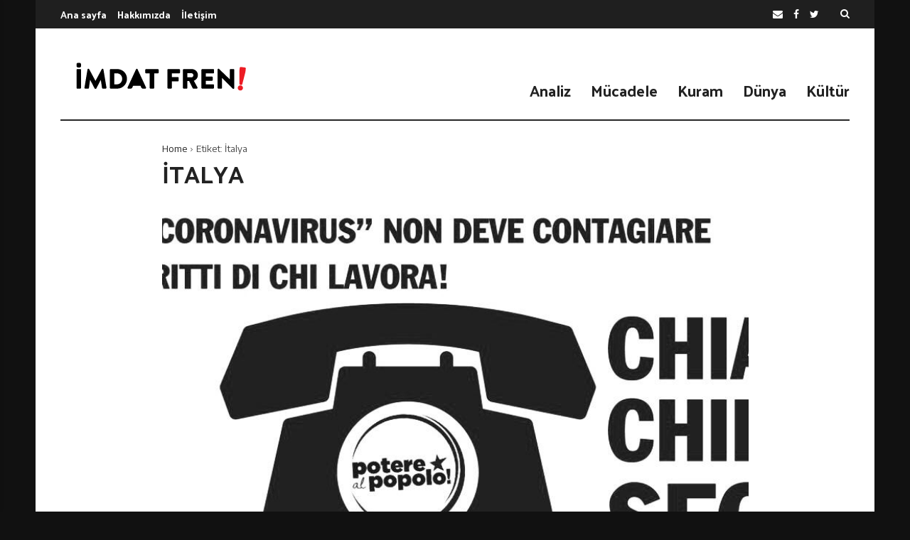

--- FILE ---
content_type: text/html; charset=UTF-8
request_url: https://imdatfreni.org/tag/italya/
body_size: 10818
content:
<!doctype html>
<html lang="tr">
<head>
	<meta charset="UTF-8">
	<meta name="viewport" content="width=device-width, initial-scale=1">
	<link rel="profile" href="https://gmpg.org/xfn/11">

	<title>İtalya &#8211; İmdat Freni</title>
<meta name='robots' content='max-image-preview:large' />
	<style>img:is([sizes="auto" i], [sizes^="auto," i]) { contain-intrinsic-size: 3000px 1500px }</style>
	<link rel='dns-prefetch' href='//fonts.googleapis.com' />
<link rel="alternate" type="application/rss+xml" title="İmdat Freni &raquo; akışı" href="https://imdatfreni.org/feed/" />
<link rel="alternate" type="application/rss+xml" title="İmdat Freni &raquo; yorum akışı" href="https://imdatfreni.org/comments/feed/" />
<link rel="alternate" type="application/rss+xml" title="İmdat Freni &raquo; İtalya etiket akışı" href="https://imdatfreni.org/tag/italya/feed/" />
<script>
/* <![CDATA[ */
window._wpemojiSettings = {"baseUrl":"https:\/\/s.w.org\/images\/core\/emoji\/16.0.1\/72x72\/","ext":".png","svgUrl":"https:\/\/s.w.org\/images\/core\/emoji\/16.0.1\/svg\/","svgExt":".svg","source":{"concatemoji":"https:\/\/imdatfreni.org\/wp-includes\/js\/wp-emoji-release.min.js?ver=6.8.3"}};
/*! This file is auto-generated */
!function(s,n){var o,i,e;function c(e){try{var t={supportTests:e,timestamp:(new Date).valueOf()};sessionStorage.setItem(o,JSON.stringify(t))}catch(e){}}function p(e,t,n){e.clearRect(0,0,e.canvas.width,e.canvas.height),e.fillText(t,0,0);var t=new Uint32Array(e.getImageData(0,0,e.canvas.width,e.canvas.height).data),a=(e.clearRect(0,0,e.canvas.width,e.canvas.height),e.fillText(n,0,0),new Uint32Array(e.getImageData(0,0,e.canvas.width,e.canvas.height).data));return t.every(function(e,t){return e===a[t]})}function u(e,t){e.clearRect(0,0,e.canvas.width,e.canvas.height),e.fillText(t,0,0);for(var n=e.getImageData(16,16,1,1),a=0;a<n.data.length;a++)if(0!==n.data[a])return!1;return!0}function f(e,t,n,a){switch(t){case"flag":return n(e,"\ud83c\udff3\ufe0f\u200d\u26a7\ufe0f","\ud83c\udff3\ufe0f\u200b\u26a7\ufe0f")?!1:!n(e,"\ud83c\udde8\ud83c\uddf6","\ud83c\udde8\u200b\ud83c\uddf6")&&!n(e,"\ud83c\udff4\udb40\udc67\udb40\udc62\udb40\udc65\udb40\udc6e\udb40\udc67\udb40\udc7f","\ud83c\udff4\u200b\udb40\udc67\u200b\udb40\udc62\u200b\udb40\udc65\u200b\udb40\udc6e\u200b\udb40\udc67\u200b\udb40\udc7f");case"emoji":return!a(e,"\ud83e\udedf")}return!1}function g(e,t,n,a){var r="undefined"!=typeof WorkerGlobalScope&&self instanceof WorkerGlobalScope?new OffscreenCanvas(300,150):s.createElement("canvas"),o=r.getContext("2d",{willReadFrequently:!0}),i=(o.textBaseline="top",o.font="600 32px Arial",{});return e.forEach(function(e){i[e]=t(o,e,n,a)}),i}function t(e){var t=s.createElement("script");t.src=e,t.defer=!0,s.head.appendChild(t)}"undefined"!=typeof Promise&&(o="wpEmojiSettingsSupports",i=["flag","emoji"],n.supports={everything:!0,everythingExceptFlag:!0},e=new Promise(function(e){s.addEventListener("DOMContentLoaded",e,{once:!0})}),new Promise(function(t){var n=function(){try{var e=JSON.parse(sessionStorage.getItem(o));if("object"==typeof e&&"number"==typeof e.timestamp&&(new Date).valueOf()<e.timestamp+604800&&"object"==typeof e.supportTests)return e.supportTests}catch(e){}return null}();if(!n){if("undefined"!=typeof Worker&&"undefined"!=typeof OffscreenCanvas&&"undefined"!=typeof URL&&URL.createObjectURL&&"undefined"!=typeof Blob)try{var e="postMessage("+g.toString()+"("+[JSON.stringify(i),f.toString(),p.toString(),u.toString()].join(",")+"));",a=new Blob([e],{type:"text/javascript"}),r=new Worker(URL.createObjectURL(a),{name:"wpTestEmojiSupports"});return void(r.onmessage=function(e){c(n=e.data),r.terminate(),t(n)})}catch(e){}c(n=g(i,f,p,u))}t(n)}).then(function(e){for(var t in e)n.supports[t]=e[t],n.supports.everything=n.supports.everything&&n.supports[t],"flag"!==t&&(n.supports.everythingExceptFlag=n.supports.everythingExceptFlag&&n.supports[t]);n.supports.everythingExceptFlag=n.supports.everythingExceptFlag&&!n.supports.flag,n.DOMReady=!1,n.readyCallback=function(){n.DOMReady=!0}}).then(function(){return e}).then(function(){var e;n.supports.everything||(n.readyCallback(),(e=n.source||{}).concatemoji?t(e.concatemoji):e.wpemoji&&e.twemoji&&(t(e.twemoji),t(e.wpemoji)))}))}((window,document),window._wpemojiSettings);
/* ]]> */
</script>
<style id='wp-emoji-styles-inline-css'>

	img.wp-smiley, img.emoji {
		display: inline !important;
		border: none !important;
		box-shadow: none !important;
		height: 1em !important;
		width: 1em !important;
		margin: 0 0.07em !important;
		vertical-align: -0.1em !important;
		background: none !important;
		padding: 0 !important;
	}
</style>
<link rel='stylesheet' id='wp-block-library-css' href='https://imdatfreni.org/wp-includes/css/dist/block-library/style.min.css?ver=6.8.3' media='all' />
<style id='classic-theme-styles-inline-css'>
/*! This file is auto-generated */
.wp-block-button__link{color:#fff;background-color:#32373c;border-radius:9999px;box-shadow:none;text-decoration:none;padding:calc(.667em + 2px) calc(1.333em + 2px);font-size:1.125em}.wp-block-file__button{background:#32373c;color:#fff;text-decoration:none}
</style>
<link rel='stylesheet' id='coblocks-frontend-css' href='https://imdatfreni.org/wp-content/plugins/coblocks/dist/style-coblocks-1.css?ver=3.1.16' media='all' />
<link rel='stylesheet' id='coblocks-extensions-css' href='https://imdatfreni.org/wp-content/plugins/coblocks/dist/style-coblocks-extensions.css?ver=3.1.16' media='all' />
<link rel='stylesheet' id='coblocks-animation-css' href='https://imdatfreni.org/wp-content/plugins/coblocks/dist/style-coblocks-animation.css?ver=2677611078ee87eb3b1c' media='all' />
<style id='global-styles-inline-css'>
:root{--wp--preset--aspect-ratio--square: 1;--wp--preset--aspect-ratio--4-3: 4/3;--wp--preset--aspect-ratio--3-4: 3/4;--wp--preset--aspect-ratio--3-2: 3/2;--wp--preset--aspect-ratio--2-3: 2/3;--wp--preset--aspect-ratio--16-9: 16/9;--wp--preset--aspect-ratio--9-16: 9/16;--wp--preset--color--black: #000000;--wp--preset--color--cyan-bluish-gray: #abb8c3;--wp--preset--color--white: #ffffff;--wp--preset--color--pale-pink: #f78da7;--wp--preset--color--vivid-red: #cf2e2e;--wp--preset--color--luminous-vivid-orange: #ff6900;--wp--preset--color--luminous-vivid-amber: #fcb900;--wp--preset--color--light-green-cyan: #7bdcb5;--wp--preset--color--vivid-green-cyan: #00d084;--wp--preset--color--pale-cyan-blue: #8ed1fc;--wp--preset--color--vivid-cyan-blue: #0693e3;--wp--preset--color--vivid-purple: #9b51e0;--wp--preset--gradient--vivid-cyan-blue-to-vivid-purple: linear-gradient(135deg,rgba(6,147,227,1) 0%,rgb(155,81,224) 100%);--wp--preset--gradient--light-green-cyan-to-vivid-green-cyan: linear-gradient(135deg,rgb(122,220,180) 0%,rgb(0,208,130) 100%);--wp--preset--gradient--luminous-vivid-amber-to-luminous-vivid-orange: linear-gradient(135deg,rgba(252,185,0,1) 0%,rgba(255,105,0,1) 100%);--wp--preset--gradient--luminous-vivid-orange-to-vivid-red: linear-gradient(135deg,rgba(255,105,0,1) 0%,rgb(207,46,46) 100%);--wp--preset--gradient--very-light-gray-to-cyan-bluish-gray: linear-gradient(135deg,rgb(238,238,238) 0%,rgb(169,184,195) 100%);--wp--preset--gradient--cool-to-warm-spectrum: linear-gradient(135deg,rgb(74,234,220) 0%,rgb(151,120,209) 20%,rgb(207,42,186) 40%,rgb(238,44,130) 60%,rgb(251,105,98) 80%,rgb(254,248,76) 100%);--wp--preset--gradient--blush-light-purple: linear-gradient(135deg,rgb(255,206,236) 0%,rgb(152,150,240) 100%);--wp--preset--gradient--blush-bordeaux: linear-gradient(135deg,rgb(254,205,165) 0%,rgb(254,45,45) 50%,rgb(107,0,62) 100%);--wp--preset--gradient--luminous-dusk: linear-gradient(135deg,rgb(255,203,112) 0%,rgb(199,81,192) 50%,rgb(65,88,208) 100%);--wp--preset--gradient--pale-ocean: linear-gradient(135deg,rgb(255,245,203) 0%,rgb(182,227,212) 50%,rgb(51,167,181) 100%);--wp--preset--gradient--electric-grass: linear-gradient(135deg,rgb(202,248,128) 0%,rgb(113,206,126) 100%);--wp--preset--gradient--midnight: linear-gradient(135deg,rgb(2,3,129) 0%,rgb(40,116,252) 100%);--wp--preset--font-size--small: 13px;--wp--preset--font-size--medium: 20px;--wp--preset--font-size--large: 36px;--wp--preset--font-size--x-large: 42px;--wp--preset--spacing--20: 0.44rem;--wp--preset--spacing--30: 0.67rem;--wp--preset--spacing--40: 1rem;--wp--preset--spacing--50: 1.5rem;--wp--preset--spacing--60: 2.25rem;--wp--preset--spacing--70: 3.38rem;--wp--preset--spacing--80: 5.06rem;--wp--preset--shadow--natural: 6px 6px 9px rgba(0, 0, 0, 0.2);--wp--preset--shadow--deep: 12px 12px 50px rgba(0, 0, 0, 0.4);--wp--preset--shadow--sharp: 6px 6px 0px rgba(0, 0, 0, 0.2);--wp--preset--shadow--outlined: 6px 6px 0px -3px rgba(255, 255, 255, 1), 6px 6px rgba(0, 0, 0, 1);--wp--preset--shadow--crisp: 6px 6px 0px rgba(0, 0, 0, 1);}:where(.is-layout-flex){gap: 0.5em;}:where(.is-layout-grid){gap: 0.5em;}body .is-layout-flex{display: flex;}.is-layout-flex{flex-wrap: wrap;align-items: center;}.is-layout-flex > :is(*, div){margin: 0;}body .is-layout-grid{display: grid;}.is-layout-grid > :is(*, div){margin: 0;}:where(.wp-block-columns.is-layout-flex){gap: 2em;}:where(.wp-block-columns.is-layout-grid){gap: 2em;}:where(.wp-block-post-template.is-layout-flex){gap: 1.25em;}:where(.wp-block-post-template.is-layout-grid){gap: 1.25em;}.has-black-color{color: var(--wp--preset--color--black) !important;}.has-cyan-bluish-gray-color{color: var(--wp--preset--color--cyan-bluish-gray) !important;}.has-white-color{color: var(--wp--preset--color--white) !important;}.has-pale-pink-color{color: var(--wp--preset--color--pale-pink) !important;}.has-vivid-red-color{color: var(--wp--preset--color--vivid-red) !important;}.has-luminous-vivid-orange-color{color: var(--wp--preset--color--luminous-vivid-orange) !important;}.has-luminous-vivid-amber-color{color: var(--wp--preset--color--luminous-vivid-amber) !important;}.has-light-green-cyan-color{color: var(--wp--preset--color--light-green-cyan) !important;}.has-vivid-green-cyan-color{color: var(--wp--preset--color--vivid-green-cyan) !important;}.has-pale-cyan-blue-color{color: var(--wp--preset--color--pale-cyan-blue) !important;}.has-vivid-cyan-blue-color{color: var(--wp--preset--color--vivid-cyan-blue) !important;}.has-vivid-purple-color{color: var(--wp--preset--color--vivid-purple) !important;}.has-black-background-color{background-color: var(--wp--preset--color--black) !important;}.has-cyan-bluish-gray-background-color{background-color: var(--wp--preset--color--cyan-bluish-gray) !important;}.has-white-background-color{background-color: var(--wp--preset--color--white) !important;}.has-pale-pink-background-color{background-color: var(--wp--preset--color--pale-pink) !important;}.has-vivid-red-background-color{background-color: var(--wp--preset--color--vivid-red) !important;}.has-luminous-vivid-orange-background-color{background-color: var(--wp--preset--color--luminous-vivid-orange) !important;}.has-luminous-vivid-amber-background-color{background-color: var(--wp--preset--color--luminous-vivid-amber) !important;}.has-light-green-cyan-background-color{background-color: var(--wp--preset--color--light-green-cyan) !important;}.has-vivid-green-cyan-background-color{background-color: var(--wp--preset--color--vivid-green-cyan) !important;}.has-pale-cyan-blue-background-color{background-color: var(--wp--preset--color--pale-cyan-blue) !important;}.has-vivid-cyan-blue-background-color{background-color: var(--wp--preset--color--vivid-cyan-blue) !important;}.has-vivid-purple-background-color{background-color: var(--wp--preset--color--vivid-purple) !important;}.has-black-border-color{border-color: var(--wp--preset--color--black) !important;}.has-cyan-bluish-gray-border-color{border-color: var(--wp--preset--color--cyan-bluish-gray) !important;}.has-white-border-color{border-color: var(--wp--preset--color--white) !important;}.has-pale-pink-border-color{border-color: var(--wp--preset--color--pale-pink) !important;}.has-vivid-red-border-color{border-color: var(--wp--preset--color--vivid-red) !important;}.has-luminous-vivid-orange-border-color{border-color: var(--wp--preset--color--luminous-vivid-orange) !important;}.has-luminous-vivid-amber-border-color{border-color: var(--wp--preset--color--luminous-vivid-amber) !important;}.has-light-green-cyan-border-color{border-color: var(--wp--preset--color--light-green-cyan) !important;}.has-vivid-green-cyan-border-color{border-color: var(--wp--preset--color--vivid-green-cyan) !important;}.has-pale-cyan-blue-border-color{border-color: var(--wp--preset--color--pale-cyan-blue) !important;}.has-vivid-cyan-blue-border-color{border-color: var(--wp--preset--color--vivid-cyan-blue) !important;}.has-vivid-purple-border-color{border-color: var(--wp--preset--color--vivid-purple) !important;}.has-vivid-cyan-blue-to-vivid-purple-gradient-background{background: var(--wp--preset--gradient--vivid-cyan-blue-to-vivid-purple) !important;}.has-light-green-cyan-to-vivid-green-cyan-gradient-background{background: var(--wp--preset--gradient--light-green-cyan-to-vivid-green-cyan) !important;}.has-luminous-vivid-amber-to-luminous-vivid-orange-gradient-background{background: var(--wp--preset--gradient--luminous-vivid-amber-to-luminous-vivid-orange) !important;}.has-luminous-vivid-orange-to-vivid-red-gradient-background{background: var(--wp--preset--gradient--luminous-vivid-orange-to-vivid-red) !important;}.has-very-light-gray-to-cyan-bluish-gray-gradient-background{background: var(--wp--preset--gradient--very-light-gray-to-cyan-bluish-gray) !important;}.has-cool-to-warm-spectrum-gradient-background{background: var(--wp--preset--gradient--cool-to-warm-spectrum) !important;}.has-blush-light-purple-gradient-background{background: var(--wp--preset--gradient--blush-light-purple) !important;}.has-blush-bordeaux-gradient-background{background: var(--wp--preset--gradient--blush-bordeaux) !important;}.has-luminous-dusk-gradient-background{background: var(--wp--preset--gradient--luminous-dusk) !important;}.has-pale-ocean-gradient-background{background: var(--wp--preset--gradient--pale-ocean) !important;}.has-electric-grass-gradient-background{background: var(--wp--preset--gradient--electric-grass) !important;}.has-midnight-gradient-background{background: var(--wp--preset--gradient--midnight) !important;}.has-small-font-size{font-size: var(--wp--preset--font-size--small) !important;}.has-medium-font-size{font-size: var(--wp--preset--font-size--medium) !important;}.has-large-font-size{font-size: var(--wp--preset--font-size--large) !important;}.has-x-large-font-size{font-size: var(--wp--preset--font-size--x-large) !important;}
:where(.wp-block-post-template.is-layout-flex){gap: 1.25em;}:where(.wp-block-post-template.is-layout-grid){gap: 1.25em;}
:where(.wp-block-columns.is-layout-flex){gap: 2em;}:where(.wp-block-columns.is-layout-grid){gap: 2em;}
:root :where(.wp-block-pullquote){font-size: 1.5em;line-height: 1.6;}
</style>
<link rel='stylesheet' id='wp-components-css' href='https://imdatfreni.org/wp-includes/css/dist/components/style.min.css?ver=6.8.3' media='all' />
<link rel='stylesheet' id='godaddy-styles-css' href='https://imdatfreni.org/wp-content/plugins/coblocks/includes/Dependencies/GoDaddy/Styles/build/latest.css?ver=2.0.2' media='all' />
<link rel='stylesheet' id='font-awesome-css' href='https://imdatfreni.org/wp-content/plugins/js_composer/assets/lib/bower/font-awesome/css/font-awesome.min.css?ver=6.0.5' media='all' />
<link rel='stylesheet' id='wpg-core-css' href='https://imdatfreni.org/wp-content/themes/backstreet/style.css?ver=4.0' media='all' />
<style id='wpg-core-inline-css'>
html{font-size:16px}body,button,input,optgroup,select,textarea{font-family:Encode Sans;font-weight:400}h1,h2,h3,h4,h5,h6{font-family:Palanquin;font-weight:700}.has-drop-cap:not(:focus)::first-letter,.search-popup input,.review-score-inner .review-score-value,.meta-score,.bn-label,.bn-news ul li,.footer-menu,.tax-title,.entry-header-single .entry-title,.post-default h3.entry-title,.title-wrap .title-text,.trending-now .mt-label,.widget .widget-title,.single-tags,.read-more a,.review-title,ul.entry-meta,.pagination .pagi-item,.page-links .pagi-item,.pagination .post-page-numbers,.page-links .post-page-numbers,.review-footer h5,.entry-author .entry-author__name,ul.module-filters{font-family:Palanquin;font-weight:700}.topbar{font-family:Palanquin;font-weight:700;font-size:14px}ul.nav-menu>li>a,ul.nav-menu .mega-col>a,.mobile-nav-menu{font-family:Palanquin;font-weight:700;font-size:22px}blockquote{font-family:Encode Sans Condensed;font-weight:500}.button,button,input[type=button],input[type=reset],input[type=submit]{font-family:Oswald;font-weight:600}
</style>
<!--[if lt IE 9]>
<link rel='stylesheet' id='vc_lte_ie9-css' href='https://imdatfreni.org/wp-content/plugins/js_composer/assets/css/vc_lte_ie9.min.css?ver=6.0.5' media='screen' />
<![endif]-->
<link rel='stylesheet' id='__EPYT__style-css' href='https://imdatfreni.org/wp-content/plugins/youtube-embed-plus/styles/ytprefs.min.css?ver=14.2.3' media='all' />
<style id='__EPYT__style-inline-css'>

                .epyt-gallery-thumb {
                        width: 33.333%;
                }
                
</style>
<link rel='stylesheet' id='redux-google-fonts-wpg_options-css' href='https://fonts.googleapis.com/css?family=Encode+Sans%3A100%2C200%2C300%2C400%2C500%2C600%2C700%2C800%2C900%7CPalanquin%3A100%2C200%2C300%2C400%2C500%2C600%2C700%7CEncode+Sans+Condensed%3A500%7COswald%3A600&#038;subset=latin&#038;ver=1756648104' media='all' />
<script src="https://imdatfreni.org/wp-includes/js/jquery/jquery.min.js?ver=3.7.1" id="jquery-core-js"></script>
<script src="https://imdatfreni.org/wp-includes/js/jquery/jquery-migrate.min.js?ver=3.4.1" id="jquery-migrate-js"></script>
<script id="__ytprefs__-js-extra">
/* <![CDATA[ */
var _EPYT_ = {"ajaxurl":"https:\/\/imdatfreni.org\/wp-admin\/admin-ajax.php","security":"ac0d871ff5","gallery_scrolloffset":"20","eppathtoscripts":"https:\/\/imdatfreni.org\/wp-content\/plugins\/youtube-embed-plus\/scripts\/","eppath":"https:\/\/imdatfreni.org\/wp-content\/plugins\/youtube-embed-plus\/","epresponsiveselector":"[\"iframe.__youtube_prefs_widget__\"]","epdovol":"1","version":"14.2.3","evselector":"iframe.__youtube_prefs__[src], iframe[src*=\"youtube.com\/embed\/\"], iframe[src*=\"youtube-nocookie.com\/embed\/\"]","ajax_compat":"","maxres_facade":"eager","ytapi_load":"light","pause_others":"","stopMobileBuffer":"1","facade_mode":"","not_live_on_channel":""};
/* ]]> */
</script>
<script src="https://imdatfreni.org/wp-content/plugins/youtube-embed-plus/scripts/ytprefs.min.js?ver=14.2.3" id="__ytprefs__-js"></script>
<link rel="https://api.w.org/" href="https://imdatfreni.org/wp-json/" /><link rel="alternate" title="JSON" type="application/json" href="https://imdatfreni.org/wp-json/wp/v2/tags/164" /><link rel="EditURI" type="application/rsd+xml" title="RSD" href="https://imdatfreni.org/xmlrpc.php?rsd" />
<meta name="generator" content="WordPress 6.8.3" />

<link rel="stylesheet" href="https://imdatfreni.org/wp-content/plugins/wassup/css/wassup-widget.css?ver=1.9.4.5" />
<script>
//<![CDATA[
function wassup_get_screenres(){
	var screen_res = screen.width + " x " + screen.height;
	if(screen_res==" x ") screen_res=window.screen.width+" x "+window.screen.height;
	if(screen_res==" x ") screen_res=screen.availWidth+" x "+screen.availHeight;
	if (screen_res!=" x "){document.cookie = "wassup_screen_resc5b43d616dd29d0ee62b5ffa75130233=" + encodeURIComponent(screen_res)+ "; path=/; domain=" + document.domain;}
}
wassup_get_screenres();
//]]>
</script><link rel="icon" href="https://imdatfreni.org/wp-content/uploads/2019/12/cropped-Artboard-1-copy-3-e1577189935754-32x32.png" sizes="32x32" />
<link rel="icon" href="https://imdatfreni.org/wp-content/uploads/2019/12/cropped-Artboard-1-copy-3-e1577189935754-192x192.png" sizes="192x192" />
<link rel="apple-touch-icon" href="https://imdatfreni.org/wp-content/uploads/2019/12/cropped-Artboard-1-copy-3-e1577189935754-180x180.png" />
<meta name="msapplication-TileImage" content="https://imdatfreni.org/wp-content/uploads/2019/12/cropped-Artboard-1-copy-3-e1577189935754-270x270.png" />
<noscript><style> .wpb_animate_when_almost_visible { opacity: 1; }</style></noscript></head>

<body class="archive tag tag-italya tag-164 wp-embed-responsive wp-theme-backstreet  no-sidebar right-sidebar site-boxed header-1 footer-2 hfeed is-lazyload wpb-js-composer js-comp-ver-6.0.5 vc_responsive">
	
<div id="page" class="site bg-light">

	<a class="skip-link screen-reader-text" href="#content">Skip to content</a>

			<p class="site-title screen-reader-text">İmdat Freni</p>
		<p class="site-description screen-reader-text"></p>
	
	
<div class="topbar bg-dark">
    <div class="container">
        <div class="topbar-wrap">
            <div class="topbar-left">
                <ul id="top_nav" class="top-menu topbar-item"><li id="menu-item-1147" class="menu-item menu-item-type-post_type menu-item-object-page menu-item-home menu-item-1147"><a href="https://imdatfreni.org/">Ana sayfa</a></li>
<li id="menu-item-1162" class="menu-item menu-item-type-post_type menu-item-object-page menu-item-1162"><a href="https://imdatfreni.org/about-us/">Hakkımızda</a></li>
<li id="menu-item-1482" class="menu-item menu-item-type-post_type menu-item-object-page menu-item-1482"><a href="https://imdatfreni.org/iletisim/">İletişim</a></li>
</ul>            </div>

            <div class="topbar-right">
                <ul class="social-icons inline-list"><li class="s-email"><a href="mailto:imdatfreniorg@gmail.com" target="_top" title="Email"><i class="fa fa-envelope" aria-hidden="true"></i></a></li><li class="s-facebook"><a href="https://www.facebook.com/%C4%B0mdat-Freni-103841964464943" title="Facebook" target="_blank"><i class="fa fa-facebook" aria-hidden="true"></i></a></li><li class="s-twitter"><a href="https://twitter.com/imdatfreniorg" title="Twitter" target="_blank"><i class="fa fa-twitter" aria-hidden="true"></i></a></li></ul>			<div class="topbar-item">
				<a href="#search-popup" class="search-trigger inline-lightbox" data-effect="mfp-slide-bottom">
					<i class="fa fa-search" aria-hidden="true"></i>
				</a>
			</div>
		            </div>
        </div>
    </div>
</div>

	<header id="masthead" class="site-header">

		<div class="container">
			<div class="header-wrap">

				<div class="logo-wrap">
    		<div class="header-mobile-el text-left">
			<a href="#" class="sidenav-toggle"><i class="fa fa-bars" aria-hidden="true"></i></a>
		</div>

				<a href="https://imdatfreni.org/" class="logo header-desktop-el">
			<img class="logo__img" src="https://imdatfreni.org/wp-content/uploads/2019/12/iflogo.png" width="273" height="68" alt="İmdat Freni" title="İmdat Freni" srcset="https://imdatfreni.org/wp-content/uploads/2019/12/iflogo.png 1x, https://imdatfreni.org/wp-content/uploads/2019/12/iflogo.png 2x">
		</a>
						<a href="https://imdatfreni.org/" class="logo_mobile header-mobile-el">
			<img class="logo__img" src="https://imdatfreni.org/wp-content/uploads/2019/12/iflogo.png" width="273" height="68" alt="İmdat Freni" title="İmdat Freni" srcset="https://imdatfreni.org/wp-content/uploads/2019/12/iflogo.png 1x, https://imdatfreni.org/wp-content/uploads/2019/12/iflogo.png 2x">
		</a>
		
		<div class="header-mobile-el text-right">
			<a href="#search-popup" class="search-trigger inline-lightbox" data-effect="mfp-slide-bottom"><i class="fa fa-search" aria-hidden="true"></i></a>
		</div>
		</div>

<div class="menu-wrap">
    <div class="menu-wrap-inner text-right">
        <div class="social-wrap">
                    </div>
        
<!-- Nav-wrap -->
<nav class="mainnav-wrap nav-fixed fixed-default">
    		<a href="https://imdatfreni.org/" class="logo_sticky">
			<img class="logo__img" src="https://imdatfreni.org/wp-content/uploads/2019/12/Artboard-1-1.png" width="178" height="42" alt="İmdat Freni" title="İmdat Freni" srcset="https://imdatfreni.org/wp-content/uploads/2019/12/Artboard-1-1.png 1x, https://imdatfreni.org/wp-content/uploads/2019/12/iflogo.png 2x">
		</a>
		<ul id="mainnav" class="nav-menu inline-list"><li class="menu-item menu-item-type-taxonomy menu-item-object-category menu-item-1426 has-submenu mega-cat-posts" data-id="analiz"><a href="https://imdatfreni.org/category/analiz/">Analiz</a><ul class="submenu megamenu megacat bg-dark"><li><div class="mega-ajax-content megamenu-wrap"></div></li></ul></li>
<li class="menu-item menu-item-type-taxonomy menu-item-object-category menu-item-1427 has-submenu mega-cat-posts" data-id="mucadele"><a href="https://imdatfreni.org/category/mucadele/">Mücadele</a><ul class="submenu megamenu megacat bg-dark"><li><div class="mega-ajax-content megamenu-wrap"></div></li></ul></li>
<li class="menu-item menu-item-type-taxonomy menu-item-object-category menu-item-1428 has-submenu mega-cat-posts" data-id="kuram"><a href="https://imdatfreni.org/category/kuram/">Kuram</a><ul class="submenu megamenu megacat bg-dark"><li><div class="mega-ajax-content megamenu-wrap"></div></li></ul></li>
<li class="menu-item menu-item-type-taxonomy menu-item-object-category menu-item-1429 has-submenu mega-cat-posts" data-id="dunya"><a href="https://imdatfreni.org/category/dunya/">Dünya</a><ul class="submenu megamenu megacat bg-dark"><li><div class="mega-ajax-content megamenu-wrap"></div></li></ul></li>
<li class="menu-item menu-item-type-taxonomy menu-item-object-category menu-item-1230 has-submenu mega-cat-posts" data-id="kultur"><a href="https://imdatfreni.org/category/kultur/">Kültür</a><ul class="submenu megamenu megacat bg-dark"><li><div class="mega-ajax-content megamenu-wrap"></div></li></ul></li>
</ul></nav> <!-- end nav-wrap -->
    </div>
</div>

			</div>
		</div>

		


    <div class="container">
        <div class="header-divider">
        </div>
    </div>

	</header><!-- #masthead -->

	<div id="content" class="site-content">

	<div id="primary" class="primary-area">

		<main id="main" class="site-main">
			<div class="container">
				<div class="row content-row">

					<div class="content-area col-lg-9">

						<ul id="breadcrumb" class="breadcrumbs"><li><a href="https://imdatfreni.org/">Home</a></li><li class="current">Etiket: <span>İtalya</span></li></ul><script type="application/ld+json">{"@context":"http:\/\/schema.org","@type":"BreadcrumbList","@id":"#Breadcrumb","itemListElement":[{"@type":"ListItem","position":1,"item":{"name":"Home","@id":"https:\/\/imdatfreni.org\/"}},{"@type":"ListItem","position":2,"item":{"name":"Etiket: <span>\u0130talya<\/span>","@id":"https:\/\/imdatfreni.org\/tag\/italya"}}]}</script>
													<header class="posts-archive-title">

								<h2 class="tax-title">İtalya</h2>

															</header>
						
						
						<div class="posts-archive module-default">
							<div class="posts-container posts-items" data-layout="default" data-settings="{&#039;first_cat&#039;:&#039;1&#039;,&#039;author&#039;:&#039;0&#039;,&#039;date&#039;:&#039;1&#039;,&#039;views&#039;:&#039;1&#039;,&#039;comments&#039;:&#039;1&#039;,&#039;review&#039;:&#039;1&#039;,&#039;read_more&#039;:&#039;0&#039;,&#039;excerpt&#039;:25}">
								<div class="posts-list"><div class="post-item">
    <article class="post-layout post-default format-standard">
        
<div class="entry-featured">
	<div class="media-holder"><a class="image-lightbox" href="https://imdatfreni.org/wp-content/uploads/2020/03/telefon-potere.jpeg"><div class="thumb-container thumb-55"><img width="800" height="487" src="https://imdatfreni.org/wp-content/themes/backstreet/images/empty.jpg" class="attachment-wpg-image-xlarge size-wpg-image-xlarge lazy-img wp-post-image" alt="" decoding="async" fetchpriority="high" data-src="https://imdatfreni.org/wp-content/uploads/2020/03/telefon-potere.jpeg" /></div></a></div></div><!-- .entry-featured -->

<div class="entry-header">
	<h3 class="entry-title">
				<a href="https://imdatfreni.org/koronavirus-ve-dayanisma-italyadan-mektup-var-potere-al-popolo-iktidar-halka/" title="Koronavirüs ve Dayanışma: İtalya’dan Mektup Var!– Potere al Popolo/İktidar Halka">Koronavirüs ve Dayanışma: İtalya’dan Mektup Var!– Potere al Popolo/İktidar Halka</a>
	</h3>

	<div class="entry-meta-container">
		<ul class="entry-meta"><li class="meta-author"><a href="https://imdatfreni.org/author/admin/" class="author-name" title="admin">admin</a></li><li class="meta-date">18 Mart 2020</li><li class="meta-category"><a class="post-cat wpg-cat-72" href="https://imdatfreni.org/category/dunya/">Dünya</a></li></ul><ul class="entry-meta"><li class="meta-views"><span>2.332 Views</span></li><li class="meta-comments"><a href="https://imdatfreni.org/koronavirus-ve-dayanisma-italyadan-mektup-var-potere-al-popolo-iktidar-halka/#respond">0</a></li></ul>	</div>
</div>

<div class="entry-content article-content">
	
<p>Kriz eşitsizliğin hâkim olduğu bir toplumu vurduğunda en çok ıstırap çekenler en savunmasızlar oluyor her daim: ileri yaştaki insanlar, işçiler, göçmenler, kadınlar, sağlık sorunu olanlar. Potere al Popolo yalıtılmışlığı kırmak ve farklı topluluklar arasında dayanışma ve karşılıklı destek ilişkilerini yaratmaya çalışıyor.&nbsp;</p>



<p>Birçok şehirde, temel ihtiyaç alışverişi gibi günlük gereksinimler konusunda yardıma ihtiyaç duyan insanlar için karşılıklı destek sistemi oluşturduk. Ayrıca, krizden etkilenen işçilere hukuki danışmanlık sağlayan bir yardım hattı kurduk. Sadece iki gündür açık olan bu hat, güvensiz koşullarda çalışmaya zorlanan, işten çıkarılan veya kayıt dışı sektörde çalışan ve dolayısıyla hükümetin destek planları tarafından içerilmeme riski altında bulunan işçilerden 70&#8217;ten fazla çağrı aldı. Bu çağrılar sırasında toplanan bilgiler sayesinde eylemlerimizi planlayacak ve işverenlere ve hükümete yönelik taleplerde bulunabilecek durumdayız. Yardım hattına yapılan tüm çağrılar önce küçük bir gönüllü avukat grubu tarafından yürütülmekte, daha sonra arayanın bilgisi, takibi sağlamak için yerel gruplara aktarılmaktadır.</p>



<p>Şimdiye kadar müdahalelerimiz için üç kilit alan belirledik.</p>



<p>Her şeyden önce, lojistik sektörü. Artan talep (mağazaya gitmek yerine daha fazla çevrimiçi sipariş veren insanlar) nedeniyle normalden daha fazla ve öngörülen güvenlik önlemlerinin alınmadığı koşullar altında çalıştıklarını söyleyen Amazon depo çalışanları ile temas halindeyiz.</p>



<p>Bir diğer müdahale alanımız çağrı merkezleri. Bu merkezleri işleten şirketler, gerekli teknolojiyi edinme maliyetlerinin artması nedeniyle evden çalışmalara izin vermek konusunda isteksiz davranmıştır. Çalışanlar kalabalık merkezlerde çalışmaya devam ediyor. Her iki durumda da avukatlarımız, güvenlik önlemlerinin en kısa zamanda uygulanmasını ve çalışanların fazla mesaiden muaf tutulmasını talep ederek işverenlere resmi uyarılar gönderdi.</p>



<p>Üçüncü sektör mevsimlik işçiler sektörüdür. İtalya&#8217;da, özellikle tarım sektöründe ve turizmde, aynı zamanda fabrikalarda çok sayıda mevsimlik işçi var. Mevsimlik iş, işverenlerin her yıl aynı işçileri yeniden istihdam etme zorunluluğu olmaması nedeniyle, güvencesiz bir istihdam biçimidir. Ancak mevsimlik işçilerin işsizlik yardımlarına (tazminatına) erişimi vardır (tüm işçilerin İtalya&#8217;da buna erişimi yoktur). Hükümete ve Sosyal Güvenliğe yazarak, kriz nedeniyle bu yıl tekrar istihdam edilmeyen mevsimlik işçilerin tüm işsizlik dönemi boyunca bu tazminattan faydalanabilmelerini talep ettik.&nbsp;</p>



<p>Gerçekleştirilebilecek somut eylem örnekleri olan bu özel durumların ötesinde, hükümeti, bağımsız çalışanlar, yasal sözleşmesi olmayanlar veya gig ekonomi alanında çalışanlar dahil olmak üzere, Korona salgınının sonuçlarından etkilenen herkesin ücretlerini güvence altına almaya çağırıyoruz. Tüm emekçilerin işsizlik yardımından faydalanmasını; faturalarını, kiralarını ödeyemeyen veya kredi geri ödemelerini yerine getiremeyenlerin ertelemeden yararlanmasını talep ediyoruz.</p>



<p>Bununla birlikte asli olmayan tüm üretim faaliyetlerinin, emekçilerin maaşları ödenmek kaydıyla durdurulması talep ediyoruz.&nbsp;</p>



<p>Son olarak, devletin sağlık hizmetleri sektöründe büyük yatırımlar yapmasını, uzun vadeli sözleşmelerle kişisel bakım alanında daha fazla işçi istihdam etmesini ve ilaç ve sağlık ürünlerinin üretimini kamu denetimine almasını talep ediyoruz. Hükümeti kemer sıkmayı sona erdirmeye ve Avrupa Mali Antlaşmasından çıkmaya çağırıyoruz. İtalya şimdi ciddi bir ekonomik krizle karşı karşıya. Bu felaketin en kötü etkilerinden ancak ekonomide ve kamu hizmetlerinde devasa kamu yatırımları ve istihdam yaratımıyla yani bütünlüklü bir paradigma değişimiyle kaçınabiliriz.</p>



<p>Krize cevabımız üç cephede olmuştur: acil ihtiyaçları karşılamak için topluluklarımız bünyesinde örgütlenmek; işçilerin mücadelelerini sahada (ve ayrıca yasal olarak) desteklemek; daha geniş taleplerde bulunmak. Bu felaketten çıkmanın tek yolunun kolektif eylem ve koordinasyon kapasitemizi inşa etmek olduğuna inanıyoruz. Bu nedenle, İtalya&#8217;daki olayları dışarıdan gözlemleyen ilerici örgütlere topluluklarınızın sağlığını ve güvenliğini korumak için şimdiden örgütlenmeyi ve talepler oluşturmayı tavsiye ediyoruz.</p>



<p>Potere al Popolo&nbsp;13 Mart 2020</p>



<p>Not: Potere Al Popolo/İktidar Halka 2017’de öncelikle bir seçim ittifakı olarak kurulan ama bunun ötesine geçerek, İtalya’daki IV. Enternasyonal militanları (Sinistra Anticapitalista/Antikapitalist Sol) dahil olmak üzere çeşitli siyasi partileri (İtalyan Komünist Partisi, Komünist Yeniden Kuruluş Partisi…), örgütleri ve farklı mücadele alanlarından aktivistleri bir araya getiren çoğulcu bir siyasal zemin oluşturuyor. Bkz.&nbsp;<a href="https://en.wikipedia.org/wiki/Power_to_the_People_(Italy)">https://en.wikipedia.org/wiki/Power_to_the_People_(Italy)</a></p>



<p><a href="http://www.europe-solidaire.org/spip.php?article52425">http://www.europe-solidaire.org/spip.php?article52425</a>kaynağından kısaltılarak tercüme edilmiştir.&nbsp;</p>



<p>Çeviri: Rıfat Hasret</p>

	<div class="clearfix"></div>

	<div class="single-tags">
		<div class="entry-tags"><span class="entry-tags-label"><i class="fa fa-tag" aria-hidden="true"></i>Tags: </span><a href="https://imdatfreni.org/tag/coronavirus/" rel="tag">coronavirus</a>, <a href="https://imdatfreni.org/tag/italya/" rel="tag">İtalya</a></div>	</div>
</div>
    </article>
</div>
</div>							</div>
													</div>

					</div>

					
				</div>
			</div>

		</main><!-- #main -->
	</div><!-- #primary -->

 	</div><!-- #content -->
     	<footer id="colophon" class="site-footer bg-dark">

        								
        <div class="site-info">
            <div class="container">
                <div class="site-info-wrap">

    <div class="info-text">
        <div class="info-text-inline"><ul id="footer_nav" class="footer-menu inline-list"><li class="menu-item menu-item-type-post_type menu-item-object-page menu-item-home menu-item-1147"><a href="https://imdatfreni.org/">Ana sayfa</a></li>
<li class="menu-item menu-item-type-post_type menu-item-object-page menu-item-1162"><a href="https://imdatfreni.org/about-us/">Hakkımızda</a></li>
<li class="menu-item menu-item-type-post_type menu-item-object-page menu-item-1482"><a href="https://imdatfreni.org/iletisim/">İletişim</a></li>
</ul></div>    </div>

    <div class="info-logo">
        		<a href="https://imdatfreni.org/" class="logo_footer">
			<img class="logo__img" src="https://imdatfreni.org/wp-content/uploads/2019/12/Artboard-1-copy-1.png" width="285" height="142" alt="İmdat Freni" title="İmdat Freni" srcset="https://imdatfreni.org/wp-content/uploads/2019/12/Artboard-1-copy-1.png 1x, https://imdatfreni.org/wp-content/uploads/2019/12/Artboard-1-copy-1.png 2x">
		</a>
		    </div>

    <div class="info-copyright">
        <div class="copyright-text">İmdat Freni - 2019</div>    </div>
</div>
            </div>
        </div><!-- .site-info -->

 	</footer><!-- #colophon -->

</div><!-- #page -->

<script type="speculationrules">
{"prefetch":[{"source":"document","where":{"and":[{"href_matches":"\/*"},{"not":{"href_matches":["\/wp-*.php","\/wp-admin\/*","\/wp-content\/uploads\/*","\/wp-content\/*","\/wp-content\/plugins\/*","\/wp-content\/themes\/backstreet\/*","\/*\\?(.+)"]}},{"not":{"selector_matches":"a[rel~=\"nofollow\"]"}},{"not":{"selector_matches":".no-prefetch, .no-prefetch a"}}]},"eagerness":"conservative"}]}
</script>

<!-- <p class="small"> WassUp 1.9.4.5 timestamp: 2026-01-27 11:16:38AM UTC (02:16PM)<br />
Yukarıdaki zaman damgası şimdiki zaman değilse, bu sayfa önbelleğe alınır.</p> -->
<div id="back-to-top"><a href="#top" aria-label="Go to top"><i class="fa fa-arrow-up" aria-hidden="true"></i></a></div>			<div id="search-popup" class="search-popup mfp-with-anim mfp-hide">
				<div class="search-popup-inner">
					<form role="search" method="get" class="clearfix" action="https://imdatfreni.org/">
						<input type="search" id="search-form-69789e96c9b7a" class="input-focus" placeholder="Search ..." value="" name="s" />
					</form>
				</div>
			</div>
		
		
		<aside class="sidenav bg-dark">
			<div class="sidenav-header-container">
			    <div class="sidenav-close">
			        <span class="icon-cross"></span>
			    </div>
			</div>

		    <div class="sidenav-menu-container">
		        <div class="mobile-menu"></div>

		        <div class="sidenav-socials">
		            <ul class="social-icons inline-list"><li class="s-email"><a href="mailto:imdatfreniorg@gmail.com" target="_top" title="Email"><i class="fa fa-envelope" aria-hidden="true"></i></a></li><li class="s-facebook"><a href="https://www.facebook.com/%C4%B0mdat-Freni-103841964464943" title="Facebook" target="_blank"><i class="fa fa-facebook" aria-hidden="true"></i></a></li><li class="s-twitter"><a href="https://twitter.com/imdatfreniorg" title="Twitter" target="_blank"><i class="fa fa-twitter" aria-hidden="true"></i></a></li></ul>		        </div>
		    </div>
		</aside><!-- #sidebox -->
		<script src="https://imdatfreni.org/wp-content/plugins/coblocks/dist/js/coblocks-animation.js?ver=3.1.16" id="coblocks-animation-js"></script>
<script src="https://imdatfreni.org/wp-content/plugins/coblocks/dist/js/vendors/tiny-swiper.js?ver=3.1.16" id="coblocks-tiny-swiper-js"></script>
<script id="coblocks-tinyswiper-initializer-js-extra">
/* <![CDATA[ */
var coblocksTinyswiper = {"carouselPrevButtonAriaLabel":"Previous","carouselNextButtonAriaLabel":"Next","sliderImageAriaLabel":"G\u00f6rsel"};
/* ]]> */
</script>
<script src="https://imdatfreni.org/wp-content/plugins/coblocks/dist/js/coblocks-tinyswiper-initializer.js?ver=3.1.16" id="coblocks-tinyswiper-initializer-js"></script>
<script src="https://imdatfreni.org/wp-content/themes/backstreet/js/viewportchecker.min.js?ver=6.8.3" id="viewportchecker-js"></script>
<script src="https://imdatfreni.org/wp-content/themes/backstreet/js/jquery.magnific-popup.min.js?ver=6.8.3" id="jquery-magnific-popup-js"></script>
<script src="https://imdatfreni.org/wp-content/themes/backstreet/js/theia-sticky-sidebar.min.js?ver=6.8.3" id="theia-sticky-sidebar-js"></script>
<script src="https://imdatfreni.org/wp-content/themes/backstreet/js/velocity.min.js?ver=6.8.3" id="velocity-js"></script>
<script src="https://imdatfreni.org/wp-content/themes/backstreet/js/velocity.ui.min.js?ver=6.8.3" id="velocity-ui-js"></script>
<script src="https://imdatfreni.org/wp-content/themes/backstreet/js/flexmenu.min.js?ver=6.8.3" id="flexmenu-js"></script>
<script src="https://imdatfreni.org/wp-content/themes/backstreet/js/slick.min.js?ver=6.8.3" id="slick-js"></script>
<script src="https://imdatfreni.org/wp-content/themes/backstreet/js/modernizr.min.js?ver=6.8.3" id="modernizr-js"></script>
<script src="https://imdatfreni.org/wp-content/themes/backstreet/js/jquery.lazy.min.js?ver=6.8.3" id="lazy-js"></script>
<script src="https://imdatfreni.org/wp-content/themes/backstreet/js/headroom.min.js?ver=6.8.3" id="headroom-js"></script>
<script id="wpg-core-js-extra">
/* <![CDATA[ */
var wpg = {"is_rtl":"","ajaxurl":"https:\/\/imdatfreni.org\/wp-admin\/admin-ajax.php","ajax_loader":"<span class=\"loader loader-more\"><span><\/span><\/span>","is_singular":"","is_singular_post":"","is_boxed":"1","theme_bg":"","newsticker_active":"","is_lazy":"1","is_sticky":"1","reading_indicator":"1","lightbox_image":"1","lightbox_gallery":"1","menu_text":"Menu","instagram_feed_id":"11847090430","instagram_feed_key":"11847090430.1677ed0.638549f4c9bf45ecab7a86d6e07a326d"};
/* ]]> */
</script>
<script src="https://imdatfreni.org/wp-content/themes/backstreet/js/wpg-scripts.js?ver=6.8.3" id="wpg-core-js"></script>
<script src="https://imdatfreni.org/wp-content/plugins/youtube-embed-plus/scripts/fitvids.min.js?ver=14.2.3" id="__ytprefsfitvids__-js"></script>

</body>
</html>
